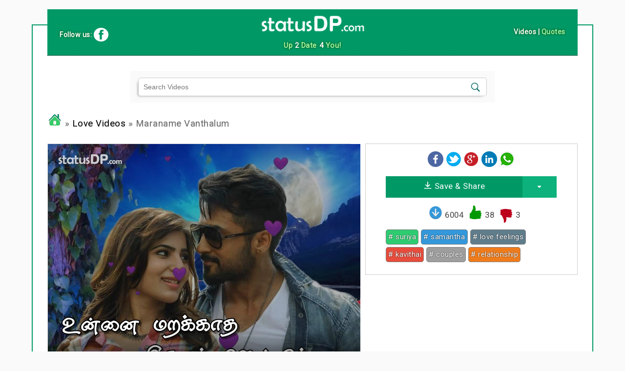

--- FILE ---
content_type: text/html; charset=UTF-8
request_url: https://tamil.statusdp.com/whatsapp-status-video/love/9982
body_size: 4236
content:
<!DOCTYPE html><html><head> 
<title>Maraname vanthalum - Status Video for WhatsApp | Youtube Template | Instagram Reel</title>
<meta name="robots" content="all">
<meta http-equiv="Content-Type" content="text/html; charset=utf-8" />
<meta name="description" content="Maraname vanthalum - Status Video for WhatsApp | Youtube Template | Instagram Reel - Tamil Short Video at statusDP.com for WhatsApp Status, Youtube Video Template, Youtube Mixing, Instagram Editing">
<meta name="keywords" content="Maraname vanthalum - Status Video for WhatsApp | Youtube Template | Instagram Reel, tamil whatsapp status, youtube template video, whatsapp viral video, tamil status, whatsapp status video, tamil video, 30sec video, WhatsApp DP, WhatsApp Status, FB Status, Twitter Status">
<meta name=viewport content="width=device-width, initial-scale=1">
<meta name="googlebot" content="NOODP">
<meta http-equiv="X-UA-Compatible" content="IE=edge">
<meta property="og:title" content="Maraname vanthalum - Status Video for WhatsApp | Youtube Template | Instagram Reel" />
<meta property="og:type" content="Love - StatudDP.com" />
<meta property="og:url" content="https://tamil.statusdp.com/whatsapp-status-video/love/9982" /> 
<meta property="og:image" content="/videos/newthumbs/Love/40302.jpg" />
<meta property="og:description" content="Click to View & Download HD Video">
<meta property="og:image:type" content="image/jpeg">
<link rel="icon" href="/favicon.ico" type="image/x-icon">
<link rel="shortcut icon" href="/favicon.ico" type="image/x-icon">
<link rel="icon" type="image/png" href="/favicon-32x32.png" sizes="32x32">
<link rel="icon" type="image/png" href="/favicon-96x96.png" sizes="96x96">
<link rel="icon" type="image/png" href="/favicon-16x16.png" sizes="16x16">
<meta name="apple-mobile-web-app-title" content="statusDP">
<meta name="apple-mobile-web-app-capable" content="yes">
<meta name="application-name" content="statusDP.com">
<link rel="canonical" href="https://tamil.statusdp.com/whatsapp-status-video/love/9982">
<link rel="stylesheet" href="https://tamil.statusdp.com/videos/video.css"/>
<link href="https://vjs.zencdn.net/6.2.8/video-js.css" rel="stylesheet">
<link href="https://fonts.googleapis.com/css?family=Roboto" rel="stylesheet"> 
<script src="https://ajax.googleapis.com/ajax/libs/jquery/3.2.1/jquery.min.js"></script>
<script src="https://tamil.statusdp.com/videos/js/loadmore.js?id=253"></script>
<script async src="//pagead2.googlesyndication.com/pagead/js/adsbygoogle.js"></script>
			<script>
				 (adsbygoogle = window.adsbygoogle || []).push({
					  google_ad_client: "ca-pub-3955564513641696",
					  enable_page_level_ads: true
				 });
			</script></head><body>
<div class="container"><div class="head2">
		<img height="50px" src="/dp/icons/logo.png" alt="statusDP"/><p class="animTxt">Up <span>2</span> Date <span>4</span> You!</p>
		<div class="follow">
			Follow us: <a target="_blank" href="https://www.facebook.com/pg/WhatsApp24-Tamil-135730327050956"><img class="valign" onmouseover="this.src='/dp/icons/fb_hover.png'" onmouseout="this.src='/dp/icons/fb.png'" src="/dp/icons/fb.png"/></a>
		</div>
		<div class="selectlang">
			<span style="color: #fafafa">Videos</span> | <a href="https://tamil.statusdp.com">Quotes</a>
		</div>
</div>

		<div class="row"><div class="search-form  offset-xs-2 col-xs-8"><form class="search" name="sfiles" action="/videos/index.php?act=search" method="get">
		<input class="enter" id="text-box" name="word" type="text" maxlength="50" placeholder="Search Videos">
		<input class="image" src="/dp/icons/icon-header-search.png" type="image">
		<input type="hidden" name="act" value="search"/>
		</form></div></div><div class="cat"><br/><a href="https://www.statusdp.com"><img style="width: 30px;" src="/dp/icons/home.png"></a> » <a href="/whatsapp-status-videos/love.html">Love Videos</a> » Maraname Vanthalum</div><div class="row"><div class="col-12 col-xs-12 col-sm-7"><div style="margin: 15px 0; width: 100%; max-width: 100%; max-height: 480px; vertical-align: middle; border: 1px solid #ddd;"><video id="my-video" class="video-js vjs-big-play-centered video" controls poster="/videos/newthumbs/Love/40302.jpg" data-setup='{"fluid": true}'><source type="video/mp4" src="/videos/download/play/1xq9VCU4E_M8mvxASvQCo7S2UGxJp2xss-0.mp4"/>
								<p class="vjs-no-js">
									To view this video please enable JavaScript, and consider upgrading to a web browser that
									<a href="http://videojs.com/html5-video-support/" target="_blank">supports HTML5 video</a>
								</p>
							</video></div></div><div class="col-12 col-xs-12 col-sm-5"><div class="upview">
							<a href="http://www.facebook.com/sharer.php?u=https://tamil.statusdp.com/whatsapp-status-video/love/9982"><img src="/dp/icons/facebook.png"/></a> <a href="http://twitter.com/share?text=Maraname vanthalum - Status Video for WhatsApp | Youtube Template | Instagram Reel&url=https://tamil.statusdp.com/whatsapp-status-video/love/9982"><img src="/dp/icons/twitter.png"/></a> <a href="https://plus.google.com/share?url=https://tamil.statusdp.com/whatsapp-status-video/love/9982"><img src="/dp/icons/gplus.png"/></a> <a href="https://www.linkedin.com/cws/share?url=https://tamil.statusdp.com/whatsapp-status-video/love/9982"><img src="/dp/icons/linkedin.png"/></a> <a href="whatsapp://send?text=https://tamil.statusdp.com/whatsapp-status-video/love/9982 "><img src="/dp/icons/whatsapp.png"/></a>
							<div class="downbtn" id="downbtn">
								<a class="downloadit" href="/videos/download/Maraname_vanthalum/1xq9VCU4E_M8mvxASvQCo7S2UGxJp2xss-3023761.mp4">
							<svg xmlns="http://www.w3.org/2000/svg" width="18" height="15" viewBox="0 0 18 18"><g fill="none"><g fill="#FFF"><path d="M9.8 10.2L9.8 1C9.8 0.4 9.4 0 8.8 0 8.2 0 7.8 0.4 7.8 1L7.8 10.3 4.6 7.1C4.2 6.7 3.6 6.7 3.2 7.1 2.8 7.5 2.8 8.1 3.2 8.5L8 13.3C8.2 13.6 8.5 13.7 8.8 13.6 9 13.7 9.3 13.6 9.5 13.3L14.4 8.5C14.8 8.1 14.8 7.5 14.4 7.1 14 6.7 13.3 6.7 13 7.1L9.8 10.2ZM0 16.5C0 16 0.4 15.5 1 15.5L17 15.5C17.6 15.5 18 15.9 18 16.5 18 17.1 17.6 17.5 17 17.5L1 17.5C0.4 17.5 0 17.1 0 16.5Z"></path></g></g></svg>
									 Save & Share</a>
									<div onMouseOver="openDrop()" onMouseOut="closeDrop()" class="cusbtn">
										<svg width="8" height="100%" viewBox="0 0 8 5" xmlns="http://www.w3.org/2000/svg"><path d="M6.752 1.514C7.472.678 7.158 0 6.057 0H1.052C-.05 0-.332.654.426 1.46L2.38 3.54c.758.806 1.952.786 2.674-.054l1.698-1.972z" fill="#FFFFFF" fill-rule="evenodd"></path></svg>
										<div onClick="closeDrop()" class="dimdrop">
											<a href="/videos/download/Maraname_vanthalum/1xq9VCU4E_M8mvxASvQCo7S2UGxJp2xss-3023761.mp4">VIDEO (2.88 MB)</a><a href="/videos/download/9982.mp3">MP3 (Audio Only)</a></div>
									</div>
							</div>
							<div class="mar-top-10">
								<span><img style="margin-left: 12px; vertical-align: text-bottom; width: 30px" src="/videos/icons/sign-down-icon.png"></span> <span id="/dp/load-9982">6004</span>
								<a href="javascript:void(0)" onClick="voteIt(9982, 1)"><img style="vertical-align:text-bottom; width:30px; margin-left:5px; " src="/dp/icons/like.png"></a>
								<span id="up-9982">38</span>
								<a href="javascript:void(0)" onClick="voteIt(9982, 0)"><img style="vertical-align:middle; width:30px; margin-left: 5px;" src="/dp/icons/dislike.png"></a>
								<span id="down-9982">3</span>
							</div><div class="tags"><a class="tag-1" href="/whatsapp-status-videos/suriya.html" title="Click to see videos related to suriya"># suriya</a><a class="tag-2" href="/whatsapp-status-videos/samantha.html" title="Click to see videos related to samantha">#  samantha</a><a class="tag-3" href="/whatsapp-status-videos/love_feelings.html" title="Click to see videos related to love feelings">#  love feelings</a><a class="tag-4" href="/whatsapp-status-videos/kavithai.html" title="Click to see videos related to kavithai">#  kavithai</a><a class="tag-5" href="/whatsapp-status-videos/couples.html" title="Click to see videos related to couples">#  couples</a><a class="tag-6" href="/whatsapp-status-videos/relationship.html" title="Click to see videos related to relationship">#  relationship</a></div></div><ins class="adsbygoogle"
							 style="display:block"
							 data-ad-client="ca-pub-3955564513641696"
							 data-ad-slot="5237728781"
							 data-ad-format="auto"
							 data-full-width-responsive="true"></ins>
						<script>
						(adsbygoogle = window.adsbygoogle || []).push({});
						</script></div></div><div class="row"><div style="margin:20px 15px;" class="cat"><img style="vertical-align: middle;" src="/main/plus-30px.png"/> More Love Videos </div>
				<div class="post col-12 col-xxs-6 col-xs-4 col-sm-4 col-md-3 mar-btm-adj tcenter" id="post_9267"><a class="ablock" href="/whatsapp-status-video/love/9267">
										<img class="full posabs lazyload" data-src="/videos/thumbs/fb/Love/40086.jpg"/>
										<span class="play-icon"><img src="/videos/icons/play-icon.png"/></span>
										<div class="vidtitle">Veshangalil poi illai - Lyrical</div>
										<span class="disinblock duration">00:30</span>
									</a>
								
								<div class="icons">
									<span class="views"><img src="/dp/icons/eyeview.png"/> 49364</span>
									<span class="downloads"><img src="/dp/icons/download.png"/> 9889</span>
								</div></div><div class="post col-12 col-xxs-6 col-xs-4 col-sm-4 col-md-3 mar-btm-adj tcenter" id="post_13982"><a class="ablock" href="/whatsapp-status-video/love/13982">
										<img class="full posabs lazyload" data-src="/videos/thumbs/fb/Love/42755.jpg"/>
										<span class="play-icon"><img src="/videos/icons/play-icon.png"/></span>
										<div class="vidtitle">Oru valaikulle</div>
										<span class="disinblock duration">00:27</span>
									</a>
								
								<div class="icons">
									<span class="views"><img src="/dp/icons/eyeview.png"/> 31811</span>
									<span class="downloads"><img src="/dp/icons/download.png"/> 2479</span>
								</div></div><div class="post col-12 col-xxs-6 col-xs-4 col-sm-4 col-md-3 mar-btm-adj tcenter" id="post_10882"><a class="ablock" href="/whatsapp-status-video/love/10882">
										<img class="full posabs lazyload" data-src="/videos/thumbs/fb/Love/40597.jpg"/>
										<span class="play-icon"><img src="/videos/icons/play-icon.png"/></span>
										<div class="vidtitle">Vaa vaa enthan nilave vennilave</div>
										<span class="disinblock duration">00:30</span>
									</a>
								
								<div class="icons">
									<span class="views"><img src="/dp/icons/eyeview.png"/> 34199</span>
									<span class="downloads"><img src="/dp/icons/download.png"/> 7930</span>
								</div></div><div class="post col-12 col-xxs-6 col-xs-4 col-sm-4 col-md-3 mar-btm-adj tcenter" id="post_10869"><a class="ablock" href="/whatsapp-status-video/motivational/10869">
										<img class="full posabs lazyload" data-src="/videos/thumbs/fb/Motivational/18205.jpg"/>
										<span class="play-icon"><img src="/videos/icons/play-icon.png"/></span>
										<div class="vidtitle">Mudiyathu endru solvathu</div>
										<span class="disinblock duration">00:21</span>
									</a>
								
								<div class="icons">
									<span class="views"><img src="/dp/icons/eyeview.png"/> 9976</span>
									<span class="downloads"><img src="/dp/icons/download.png"/> 2022</span>
								</div></div><div class="post col-12 col-xxs-6 col-xs-4 col-sm-4 col-md-3 mar-btm-adj tcenter" id="post_11423"><a class="ablock" href="/whatsapp-status-video/love/11423">
										<img class="full posabs lazyload" data-src="/videos/thumbs/fb/Love/40792.jpg"/>
										<span class="play-icon"><img src="/videos/icons/play-icon.png"/></span>
										<div class="vidtitle">Mithanthu mithanthu vanthai</div>
										<span class="disinblock duration">00:27</span>
									</a>
								
								<div class="icons">
									<span class="views"><img src="/dp/icons/eyeview.png"/> 20558</span>
									<span class="downloads"><img src="/dp/icons/download.png"/> 4211</span>
								</div></div><div class="post col-12 col-xxs-6 col-xs-4 col-sm-4 col-md-3 mar-btm-adj tcenter" id="post_7023"><a class="ablock" href="/whatsapp-status-video/love/7023">
										<img class="full posabs lazyload" data-src="/videos/thumbs/fb/Love/16305.jpg"/>
										<span class="play-icon"><img src="/videos/icons/play-icon.png"/></span>
										<div class="vidtitle">Thean pudu thean - Lyrical</div>
										<span class="disinblock duration">00:31</span>
									</a>
								
								<div class="icons">
									<span class="views"><img src="/dp/icons/eyeview.png"/> 36585</span>
									<span class="downloads"><img src="/dp/icons/download.png"/> 4678</span>
								</div></div><div class="post col-12 col-xxs-6 col-xs-4 col-sm-4 col-md-3 mar-btm-adj tcenter" id="post_10004"><a class="ablock" href="/whatsapp-status-video/motivational/10004">
										<img class="full posabs lazyload" data-src="/videos/thumbs/fb/Motivational/18145.jpg"/>
										<span class="play-icon"><img src="/videos/icons/play-icon.png"/></span>
										<div class="vidtitle">Thotraal pulambathe poradu</div>
										<span class="disinblock duration">00:20</span>
									</a>
								
								<div class="icons">
									<span class="views"><img src="/dp/icons/eyeview.png"/> 28017</span>
									<span class="downloads"><img src="/dp/icons/download.png"/> 5577</span>
								</div></div><div class="post col-12 col-xxs-6 col-xs-4 col-sm-4 col-md-3 mar-btm-adj tcenter" id="post_10459"><a class="ablock" href="/whatsapp-status-video/love/10459">
										<img class="full posabs lazyload" data-src="/videos/thumbs/fb/Love/40479.jpg"/>
										<span class="play-icon"><img src="/videos/icons/play-icon.png"/></span>
										<div class="vidtitle">Sila neram un mounam pidikkum</div>
										<span class="disinblock duration">00:30</span>
									</a>
								
								<div class="icons">
									<span class="views"><img src="/dp/icons/eyeview.png"/> 24003</span>
									<span class="downloads"><img src="/dp/icons/download.png"/> 4193</span>
								</div></div><div class="post col-12 col-xxs-6 col-xs-4 col-sm-4 col-md-3 mar-btm-adj tcenter" id="post_7713"><a class="ablock" href="/whatsapp-status-video/love/7713">
										<img class="full posabs lazyload" data-src="/videos/thumbs/fb/Love/16567.jpg"/>
										<span class="play-icon"><img src="/videos/icons/play-icon.png"/></span>
										<div class="vidtitle">Koppara thenga poova</div>
										<span class="disinblock duration">00:25</span>
									</a>
								
								<div class="icons">
									<span class="views"><img src="/dp/icons/eyeview.png"/> 36715</span>
									<span class="downloads"><img src="/dp/icons/download.png"/> 9877</span>
								</div></div><div class="post col-12 col-xxs-6 col-xs-4 col-sm-4 col-md-3 mar-btm-adj tcenter" id="post_10260"><a class="ablock" href="/whatsapp-status-video/love/10260">
										<img class="full posabs lazyload" data-src="/videos/thumbs/fb/Love/40410.jpg"/>
										<span class="play-icon"><img src="/videos/icons/play-icon.png"/></span>
										<div class="vidtitle">Onna maranthirukka oru pozhuthum ariyean</div>
										<span class="disinblock duration">00:31</span>
									</a>
								
								<div class="icons">
									<span class="views"><img src="/dp/icons/eyeview.png"/> 39327</span>
									<span class="downloads"><img src="/dp/icons/download.png"/> 11192</span>
								</div></div><div class="post col-12 col-xxs-6 col-xs-4 col-sm-4 col-md-3 mar-btm-adj tcenter" id="post_5690"><a class="ablock" href="/whatsapp-status-video/love/5690">
										<img class="full posabs lazyload" data-src="/videos/thumbs/fb/Love/16009.jpg"/>
										<span class="play-icon"><img src="/videos/icons/play-icon.png"/></span>
										<div class="vidtitle">Heartukulla pachakuthiye</div>
										<span class="disinblock duration">00:25</span>
									</a>
								
								<div class="icons">
									<span class="views"><img src="/dp/icons/eyeview.png"/> 34258</span>
									<span class="downloads"><img src="/dp/icons/download.png"/> 7241</span>
								</div></div><div class="post col-12 col-xxs-6 col-xs-4 col-sm-4 col-md-3 mar-btm-adj tcenter" id="post_9246"><a class="ablock" href="/whatsapp-status-video/comedy/9246">
										<img class="full posabs lazyload" data-src="/videos/thumbs/fb/Comedy/11914.jpg"/>
										<span class="play-icon"><img src="/videos/icons/play-icon.png"/></span>
										<div class="vidtitle">Room Podu Sagala</div>
										<span class="disinblock duration">00:32</span>
									</a>
								
								<div class="icons">
									<span class="views"><img src="/dp/icons/eyeview.png"/> 16337</span>
									<span class="downloads"><img src="/dp/icons/download.png"/> 1663</span>
								</div></div></div><div class="cat"><br/><a href="https://www.statusdp.com"><img style="width: 30px;" src="/dp/icons/home.png"></a> » <a href="/whatsapp-status-videos/love.html">Love Videos</a></div>			
<div class="row"><br/><div class="search-form  offset-xs-2 col-xs-8"><form class="search" name="sfiles" action="/videos/index.php?act=search" method="get">
		<input class="enter" name="word" type="text" maxlength="50" placeholder="Search Videos">
		<input class="image" src="/dp/icons/icon-header-search.png" type="image">
		<input type="hidden" name="act" value="search"/>
		</form></div></div>
<script type="text/javascript">
	
	var ADS_URL = 'https://pagead2.googlesyndication.com/pagead/js/adsbygoogle.js';

function checkAdsBlocked(callback) {
    var xhr = new XMLHttpRequest();
    xhr.onreadystatechange = function () {
        if (xhr.readyState == XMLHttpRequest.DONE) {
            callback(xhr.status === 0 || xhr.responseURL !== ADS_URL);
        }
    };
    xhr.open('HEAD', ADS_URL, true);
    xhr.send(null);
}


// Usage example:

checkAdsBlocked(function(adsBlocked) {
    if(adsBlocked){
		 document.getElementById("downbtn").innerHTML = "<span style='color:red; background: #eee; font-weight: bold; padding: 5px; border:2px dotted black'>Please Disable Ad Blocker to Download</span>"; 
	}
});
    
</script>
	

<script src="https://vjs.zencdn.net/7.0.3/video.js"></script>
		<script>
			const player = videojs('#my-video', {
			  resizeManager: false
			});
		</script>
		<script src="https://cdnjs.cloudflare.com/ajax/libs/lazysizes/2.0.0/lazysizes.min.js"></script>
		<script src="/videos/main.js?id=7225"></script>
		
<div class="footer">&copy; <a href="http://tamil.statusdp.com"><img src="/dp/icons/logo.png" style="height:35px; vertical-align: middle;"/></a> 2017<br/><a href="http://tamil.statusdp.com">Home</a> | <a href="#">Terms of Use</a></div>
</div>
</body>
</html>

--- FILE ---
content_type: text/html; charset=utf-8
request_url: https://www.google.com/recaptcha/api2/aframe
body_size: 265
content:
<!DOCTYPE HTML><html><head><meta http-equiv="content-type" content="text/html; charset=UTF-8"></head><body><script nonce="LjrvsMA8qn6pk99fs1r-Jw">/** Anti-fraud and anti-abuse applications only. See google.com/recaptcha */ try{var clients={'sodar':'https://pagead2.googlesyndication.com/pagead/sodar?'};window.addEventListener("message",function(a){try{if(a.source===window.parent){var b=JSON.parse(a.data);var c=clients[b['id']];if(c){var d=document.createElement('img');d.src=c+b['params']+'&rc='+(localStorage.getItem("rc::a")?sessionStorage.getItem("rc::b"):"");window.document.body.appendChild(d);sessionStorage.setItem("rc::e",parseInt(sessionStorage.getItem("rc::e")||0)+1);localStorage.setItem("rc::h",'1768975869060');}}}catch(b){}});window.parent.postMessage("_grecaptcha_ready", "*");}catch(b){}</script></body></html>